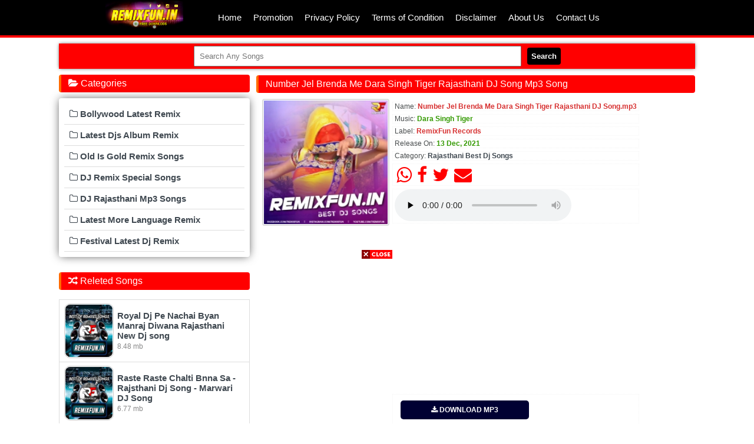

--- FILE ---
content_type: text/html; charset=utf-8
request_url: https://remixfun.in/download/1936/number-jel-brenda-me-dara-singh-tiger-rajasthani-dj-song
body_size: 3662
content:
<!DOCTYPE html><html xmlns="http://www.w3.org/1999/xhtml">
<head>
<meta http-equiv="Content-Type" content="text/html; charset=utf-8" />
<meta name="viewport" content="width=device-width, initial-scale=1, maximum-scale=1">
<title>Number Jel Brenda Me Dara Singh Tiger Rajasthani DJ Song Mp3 Song - RemixFun.In</title>
<meta name="title" content="Number Jel Brenda Me Dara Singh Tiger Rajasthani DJ Song Mp3 Song - RemixFun.In" />
<meta name="description" content="Free Download Number Jel Brenda Me Dara Singh Tiger Rajasthani DJ Song Mp3 Song from Category Rajasthani Best Dj Songs 2022 Latest DJ Remix Songs RemixFunIn" />
<meta name="keywords" content="Number Jel Brenda Me Dara Singh Tiger Rajasthani DJ Song, Rajasthani Best Dj Songs" />
<link rel="canonical" href="https://remixfun.in/download/1936/number-jel-brenda-me-dara-singh-tiger-rajasthani-dj-song" />
<meta property="og:title" content="Number Jel Brenda Me Dara Singh Tiger Rajasthani DJ Song Mp3 Song - RemixFun.In" />
<meta property="og:type" content="article" />
<meta property="og:url" content="https://remixfun.in/download/1936/number-jel-brenda-me-dara-singh-tiger-rajasthani-dj-song" />
<meta property="og:description" content="Free Download Number Jel Brenda Me Dara Singh Tiger Rajasthani DJ Song Mp3 Song from Category Rajasthani Best Dj Songs 2025 DJ Remix Songs RemixFun.In" />
<meta property="og:image" content="https://remixfun.in/siteuploads/thumb/sft4/1936_7.jpg" />
<meta property="og:site_name" content="RemixFun.In" />
<meta name="twitter:card" content="summary" />
<meta name="twitter:url" content="https://remixfun.in/download/1936/number-jel-brenda-me-dara-singh-tiger-rajasthani-dj-song" /> 
<meta name="twitter:site" content="@RemixFun" /> 
<meta name="twitter:title" content="Number Jel Brenda Me Dara Singh Tiger Rajasthani DJ Song Mp3 Song - RemixFun.In" /> 
<meta name="twitter:description" content="Free Download Number Jel Brenda Me Dara Singh Tiger Rajasthani DJ Song Mp3 Song from Category Rajasthani Best Dj Songs 2025 DJ Remix Songs RemixFun.In" /> 
<meta property="twitter:image" content="https://remixfun.in/siteuploads/thumb/sft4/1936_7.jpg" />


<script>function myFunction() { var x = document.getElementById("myLinks"); if (x.style.display === "block") { x.style.display = "none"; } else { x.style.display = "block"; } } </script> <script type='text/javascript'> $(document).ready(function() {$('img#closed').click(function(){$('#bl_banner').hide(90);});}); </script> <div id='fixedban' style='width:100%;margin:auto;text-align:center;float:none;overflow:hidden;display:scroll;position:fixed;bottom:0;z-index:999;-webkit-transform:translateZ(0);'> <div> <a id='close-fixedban' onclick='document.getElementById("fixedban").style.display = "none";' style='cursor:pointer;'><img alt='close' src='http://remixfun.in/siteuploads/thumb/_rb.jpg' title='close button' style='vertical-align:middle;'/></a></div> <div style='text-align:center;display:block;max-width:728px;height:auto;overflow:hidden;margin:auto'> <script async src="https://pagead2.googlesyndication.com/pagead/js/adsbygoogle.js?client=ca-pub-3835125079239386"
     crossorigin="anonymous"></script>
<!-- free 5000 rs -->
<ins class="adsbygoogle"
     style="display:block"
     data-ad-client="ca-pub-3835125079239386"
     data-ad-slot="2558932550"
     data-ad-format="auto"
     data-full-width-responsive="true"></ins>
<script>
     (adsbygoogle = window.adsbygoogle || []).push({});
</script></div> </div>


<script data-ad-client="ca-pub-3835125079239386" async src="https://pagead2.googlesyndication.com/pagead/js/adsbygoogle.js"></script>


<meta name="robots" content="index, follow" />
<meta name="language" content="en" />
<link rel="shortcut icon" href="/favicon.ico" type="image/x-icon"/>
<link rel="icon" href="/favicon.ico" type="image/x-icon"/>
<link href="/css/style.css?1401" type="text/css" rel="stylesheet"/>
<!-- Font Awesome -->
<link rel="stylesheet" href="//maxcdn.bootstrapcdn.com/font-awesome/4.7.0/css/font-awesome.min.css">
<!-- JQuery -->
<script type="text/javascript" src="https://cdnjs.cloudflare.com/ajax/libs/jquery/3.4.1/jquery.min.js"></script>
<!-- Bootstrap tooltips -->
<script type="text/javascript" src="https://cdnjs.cloudflare.com/ajax/libs/popper.js/1.14.4/umd/popper.min.js"></script>
<!-- Bootstrap core JavaScript -->
<script type="text/javascript" src="https://cdnjs.cloudflare.com/ajax/libs/twitter-bootstrap/4.3.1/js/bootstrap.min.js"></script>
<!-- MDB core JavaScript -->
<script type="text/javascript" src="https://cdnjs.cloudflare.com/ajax/libs/mdbootstrap/4.8.10/js/mdb.min.js"></script>
<script data-ad-client="ca-pub-3835125079239386" async src="https://pagead2.googlesyndication.com/pagead/js/adsbygoogle.js"></script>
<!-- Global site tag (gtag.js) - Google Analytics -->
<script async src="https://www.googletagmanager.com/gtag/js?id=UA-91678559-7"></script>
<script>
  window.dataLayer = window.dataLayer || [];
  function gtag(){dataLayer.push(arguments);}
  gtag('js', new Date());

  gtag('config', 'UA-91678559-7');
</script>
<style>
.search{
  background: #FF0000;
  text-align: center;
  padding: 4px;
  box-shadow: 0 0 6px -1px #000000b5;
}
.search button {
  background: black;
  color: #fff;
  border: none;
  border-radius: 4px;
  padding:7px;
  margin-left: 10px;
  font-weight: bold;
}
.search button:hover{
  background: green;
}
.search input {
  padding: 8px;
  width: 50%;
}
.dwnLink{text-align:center;font-size:12px;border-radius:8px;box: 0px 0px #555;color:#fff;display:inline-block; margin:4px; padding:4px; text: 1px 1px 0 #000000;}
</style>
</head>
<body>
 <nav class="navbar"> <div class="navigation"> <section class="_Logo"><a class="logo" href="/">RemixFun.In</a></section> <section class="_Menus" id="nav-lists"> <ul> <li><a href="/">Home</a></li> <li><a href="/info/promotion">Promotion</a></li> <li><a href="/info/privacypolicy">Privacy Policy</a></li> <li><a href="/info/termsofcondition">Terms of Condition</a></li> <li><a href="/info/disclaimer">Disclaimer</a></li> <li><a href="/info/about">About Us</a></li> <li><a href="/info/contact">Contact Us</a></li> </ul> </section> </div> </nav> <div class="clearDiv"></div>

 
 <div id="container">
 
    <div class="search"><form method="get" action="/files/search"><input type="text" name="find" value="" placeholder="Search Any Songs"/><button type="submit" name="submit" value="Search">Search</button></form></div>
<div id="mainData">


		
<h1 class="heading">Number Jel Brenda Me Dara Singh Tiger Rajasthani DJ Song Mp3 Song</h1>

<div class="albumCover">
<img alt="Number Jel Brenda Me Dara Singh Tiger Rajasthani DJ Song" class="abs-thumb" src="https://remixfun.in/siteuploads/thumb/sft4/1936_6.jpg" /></div>
<div class="albumInfo">
<p class="style18">Name: <span class="c24">Number Jel Brenda Me Dara Singh Tiger Rajasthani DJ Song.mp3</span></p>	  <p class="style18">Music: <span class="c25">Dara Singh Tiger</span></p><p class="style18">Label: <span class="c24">RemixFun Records</span></p><p class="style18">Release On: <span class="c25">13 Dec, 2021</span></p><p class="style18">Category: <span class="c24"><a href="/album/15/rajasthani-best-dj-songs/1">Rajasthani Best Dj Songs</a></span></p><p class="sharebtn">
<a href="whatsapp://send?text=*Presenting%20You:%20Number%20Jel%20Brenda%20Me%20Dara%20Singh%20Tiger%20Rajasthani%20DJ%20Song%20From:%20RemixFun.In*%20https%3A//remixfun.in/download/1936/number-jel-brenda-me-dara-singh-tiger-rajasthani-dj-song"><i class="fa fa-whatsapp" aria-hidden="true"></i></a>
<a href="https://www.facebook.com/sharer/sharer.php?u=https%3A//remixfun.in/download/1936/number-jel-brenda-me-dara-singh-tiger-rajasthani-dj-song" rel="nofollow" target="_blank">
<i class="fa fa-facebook" aria-hidden="true"></i></a>
<a href="https://twitter.com/home?status=https%3A//remixfun.in/download/1936/number-jel-brenda-me-dara-singh-tiger-rajasthani-dj-song" rel="nofollow">
<i class="fa fa-twitter" aria-hidden="true"></i></a>
<a href="mailto:remixfun.in@gmail.com?subject=Number Jel Brenda Me Dara Singh Tiger Rajasthani DJ Song&amp;body=*1st%20On%20Net:-%20Number%20Jel%20Brenda%20Me%20Dara%20Singh%20Tiger%20Rajasthani%20DJ%20Song%20From:-%20RemixFun.In.In*%20https%3A//remixfun.in/download/1936/number-jel-brenda-me-dara-singh-tiger-rajasthani-dj-song"><i class="fa fa-envelope" aria-hidden="true"></i>
</a></p>
<p class="style18">
<audio controls controlsList="nodownload">
<source src="/files/download/id/1936" type="audio/mpeg" />
</audio>
</p>
<script async src="//pagead2.googlesyndication.com/pagead/js/adsbygoogle.js"></script>
<!-- free 5000 rs -->
<ins class="adsbygoogle"
     style="display:block"
     data-ad-client="ca-pub-3835125079239386"
     data-ad-slot="2558932550"
     data-ad-format="auto"
     data-full-width-responsive="true"></ins>
<script>
(adsbygoogle = window.adsbygoogle || []).push({});
</script>
 
<p class="style18"><a class="dlbtn bg1" rel="nofollow" href="/files/download/id/1936"><i class="fa fa-download" aria-hidden="true"></i>  DOWNLOAD MP3 </a></p>	</div>
<div class="downLoad">
		</div>
		<script async src="//pagead2.googlesyndication.com/pagead/js/adsbygoogle.js"></script>
<!-- free 5000 rs -->
<ins class="adsbygoogle"
     style="display:block"
     data-ad-client="ca-pub-3835125079239386"
     data-ad-slot="2558932550"
     data-ad-format="auto"
     data-full-width-responsive="true"></ins>
<script>
(adsbygoogle = window.adsbygoogle || []).push({});
</script>
<div class="clearDiv"></div>		
<div class="List tags">
<p>Tags: Number Jel Brenda Me Dara Singh Tiger Rajasthani DJ Song Download, Number Jel Brenda Me Dara Singh Tiger Rajasthani DJ Song 2025 New DJ Song Download, Number Jel Brenda Me Dara Singh Tiger Rajasthani DJ Song Full Song from RemixFun.In, Number Jel Brenda Me Dara Singh Tiger Rajasthani DJ Song Mp3 Song Download, Free Download Number Jel Brenda Me Dara Singh Tiger Rajasthani DJ Song Song from Rajasthani Best Dj Songs, Number Jel Brenda Me Dara Singh Tiger Rajasthani DJ Song High Quality, Number Jel Brenda Me Dara Singh Tiger Rajasthani DJ Song Mp3 Song - RemixFun.In pagalworld, Number Jel Brenda Me Dara Singh Tiger Rajasthani DJ Song Song Download
</p>
</div>
<textarea name="comment" form="usrform"> _*Number Jel Brenda Me Dara Singh Tiger Rajasthani DJ Song*_

_DOWNLOAD MP3_ :https://remixfun.in/download/1936/number-jel-brenda-me-dara-singh-tiger-rajasthani-dj-song 

Join Telegram :https://t.me/remixfun_in

*▶️Play ⤵️ Download 🔀Share*</textarea>
<div class="path"><a href="/">Home</a> &raquo; <a href="/cat/4/dj-rajasthani-mp3-songs/1">DJ Rajasthani Mp3 Songs</a> &raquo; <a href="/album/15/rajasthani-best-dj-songs/1">Rajasthani Best Dj Songs</a> &raquo; Number Jel Brenda Me Dara Singh Tiger Rajasthani DJ Song</div>	

<div class="clearDiv"></div>
</div> <!-- END MAINDTATA -->
<div id="sidebar">
<div class="heading text-auto"><i class="fa fa-folder-open" aria-hidden="true"></i>  Categories</div>
<div class="clearDiv"></div>
	<div class="List">
				<div class="catRow">
			<a href="/album/9/bollywood-latest-remix/1"><div><i class="fa fa-folder-o" aria-hidden="true"></i>  Bollywood Latest Remix			</div>
			</a>
		</div>
				<div class="catRow">
			<a href="/cat/8/latest-djs-album-remix/1"><div><i class="fa fa-folder-o" aria-hidden="true"></i>  Latest Djs Album Remix			</div>
			</a>
		</div>
				<div class="catRow">
			<a href="/album/7/old-is-gold-remix-songs/1"><div><i class="fa fa-folder-o" aria-hidden="true"></i>  Old Is Gold Remix Songs			</div>
			</a>
		</div>
				<div class="catRow">
			<a href="/cat/6/dj-remix-special-songs/1"><div><i class="fa fa-folder-o" aria-hidden="true"></i>  DJ Remix Special Songs			</div>
			</a>
		</div>
				<div class="catRow">
			<a href="/cat/4/dj-rajasthani-mp3-songs/1"><div><i class="fa fa-folder-o" aria-hidden="true"></i>  DJ Rajasthani Mp3 Songs			</div>
			</a>
		</div>
				<div class="catRow">
			<a href="/cat/3/latest-more-language-remix/1"><div><i class="fa fa-folder-o" aria-hidden="true"></i>  Latest More Language Remix			</div>
			</a>
		</div>
				<div class="catRow">
			<a href="/cat/2/festival-latest-dj-remix/1"><div><i class="fa fa-folder-o" aria-hidden="true"></i>  Festival Latest Dj Remix			</div>
			</a>
		</div>
		</div>
<div class="clearDiv"></div><h3 class="heading"><i class="fa fa-random" aria-hidden="true"></i>
  Releted Songs</h3>
	<div class="fl odd">
		<a class="fileName" href="/download/665/royal-dj-pe-nachai-byan-manraj-diwana-rajasthani-new-dj-song"><div><div><img class="absmiddle" src="https://remixfun.in/siteuploads/thumb/c/15_6.jpg" alt="15_6" /></div><div>Royal Dj Pe Nachai Byan Manraj Diwana Rajasthani New Dj song<br /><span>8.48 mb</span><br/></div></div></a>  </div>
	<div class="fl even">
		<a class="fileName" href="/download/684/raste-raste-chalti-bnna-sa-rajsthani-dj-song-marwari-dj-song"><div><div><img class="absmiddle" src="https://remixfun.in/siteuploads/thumb/c/15_6.jpg" alt="15_6" /></div><div>Raste Raste Chalti Bnna Sa - Rajsthani Dj Song -  Marwari DJ Song<br /><span>6.77 mb</span><br/></div></div></a>  </div>
	<div class="fl odd">
		<a class="fileName" href="/download/702/fulda-umgya-sagar-me-dhol-mix-dj-shiv-raj-gurjar"><div><div><img class="absmiddle" src="https://remixfun.in/siteuploads/thumb/c/15_6.jpg" alt="15_6" /></div><div>Fulda Umgya Sagar Me Dhol Mix Dj Shiv Raj Gurjar<br /><span>8.67 mb</span><br/></div></div></a>  </div>
	<div class="fl even">
		<a class="fileName" href="/download/721/amlido-amlido-rajasthani-dj-song"><div><div><img class="absmiddle" src="https://remixfun.in/siteuploads/thumb/c/15_6.jpg" alt="15_6" /></div><div>Amlido Amlido Rajasthani Dj Song<br /><span>4.99 mb</span><br/></div></div></a>  </div>

    
    </div> <!-- END SIDEBAR -->
<div class="clearDiv"></div>
</div>
<script async src="https://pagead2.googlesyndication.com/pagead/js/adsbygoogle.js?client=ca-pub-3835125079239386"
     crossorigin="anonymous"></script>
<div class="footer text-center"><a href="/">© RemixFun.In</a>
<div class="smalltext"> ©Copyright 2016-2025 RemixFun™ Entertainment Inc.
</div>
</div>
<script>function myFunction() { var x = document.getElementById("myLinks"); if (x.style.display === "block") { x.style.display = "none"; } else { x.style.display = "block"; } } </script>
</body>
</html>

--- FILE ---
content_type: text/html; charset=utf-8
request_url: https://www.google.com/recaptcha/api2/aframe
body_size: 267
content:
<!DOCTYPE HTML><html><head><meta http-equiv="content-type" content="text/html; charset=UTF-8"></head><body><script nonce="MemCXs5BD4awKnvmlpG-Xw">/** Anti-fraud and anti-abuse applications only. See google.com/recaptcha */ try{var clients={'sodar':'https://pagead2.googlesyndication.com/pagead/sodar?'};window.addEventListener("message",function(a){try{if(a.source===window.parent){var b=JSON.parse(a.data);var c=clients[b['id']];if(c){var d=document.createElement('img');d.src=c+b['params']+'&rc='+(localStorage.getItem("rc::a")?sessionStorage.getItem("rc::b"):"");window.document.body.appendChild(d);sessionStorage.setItem("rc::e",parseInt(sessionStorage.getItem("rc::e")||0)+1);localStorage.setItem("rc::h",'1768357346044');}}}catch(b){}});window.parent.postMessage("_grecaptcha_ready", "*");}catch(b){}</script></body></html>